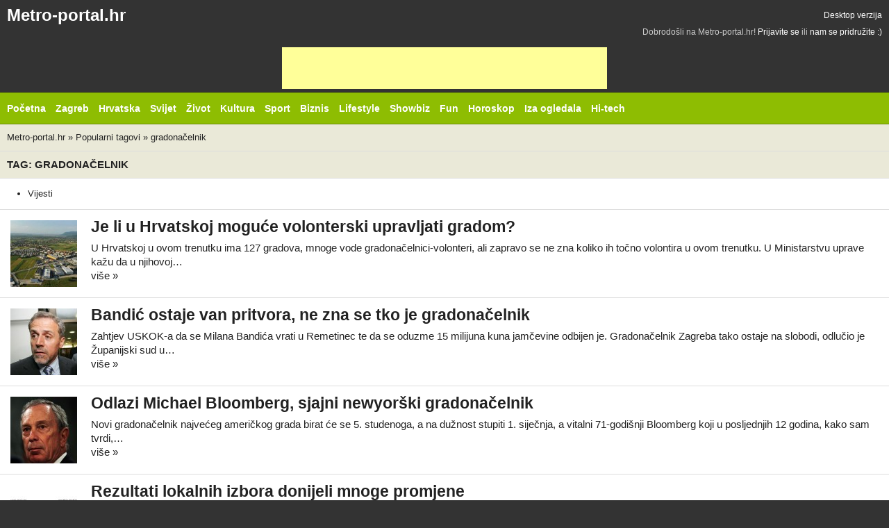

--- FILE ---
content_type: text/html
request_url: http://m.metro-portal.hr/tags/view/gradonacelnik/News
body_size: 5490
content:

<!doctype html>
<!-- Conditional comment for mobile ie7 blogs.msdn.com/b/iemobile/ -->
<!--[if IEMobile 7 ]>    <html class="no-js iem7" lang="en"> <![endif]-->
<!--[if (gt IEMobile 7)|!(IEMobile)]><!--> <html class="no-js" lang="hr"> <!--<![endif]-->

<head>
    <meta charset="utf-8">

    <title>gradonačelnik - Popularni tagovi</title>
    
    <!-- Mobile viewport optimization h5bp.com/ad -->
    <meta name="HandheldFriendly" content="True">
    <meta name="MobileOptimized" content="320">
    <meta name="viewport" content="width=device-width">
    <!-- obfuscate e-mail address with css -->
    <style type="text/css">span.hideemail {display:none;}</style>

    <!-- Main Stylesheet -->
    <link rel="stylesheet" href="/css/default/mobile.css?v=27">

    <meta name="apple-mobile-web-app-capable" content="yes">
    <!-- The script prevents links from opening in mobile safari. https://gist.github.com/1042026 -->
    <script>(function(a,b,c){if(c in b&&b[c]){var d,e=a.location,f=/^(a|html)$/i;a.addEventListener("click",function(a){d=a.target;while(!f.test(d.nodeName))d=d.parentNode;"href"in d&&(d.href.indexOf("http")||~d.href.indexOf(e.host))&&(a.preventDefault(),e.href=d.href)},!1)}})(document,window.navigator,"standalone")</script>

    <!-- Mobile IE allows us to activate ClearType technology for smoothing fonts for easy reading -->
    <meta http-equiv="cleartype" content="on">

    <!-- All JavaScript at the bottom, except for Modernizr which enables HTML5 elements & feature detects -->
    <!-- <script src="/js/default/modernizr-2.5.3.js"></script> -->


    <!-- (C)2000-2010 Gemius SA - gemiusAudience / metro-portal.hr / Home Page -->
    <script type="text/javascript">
    <!--//--><![CDATA[//><!--
    var pp_gemius_identifier = 'bQpAso7hq0KhhYunRzJBhIXDfZVFAjuCJWAsWXAGUG3.e7'
    // lines below shouldn't be edited
    function gemius_pending(i) { window[i] = window[i] || function() {var x = window[i+'_pdata'] = window[i+'_pdata'] || []; x[x.length]=arguments;};};
    gemius_pending('gemius_hit'); gemius_pending('gemius_event'); gemius_pending('pp_gemius_hit'); gemius_pending('pp_gemius_event');
    (function(d,t) {try {var gt=d.createElement(t),s=d.getElementsByTagName(t)[0],l='http'+((location.protocol=='https:')?'s':''); gt.setAttribute('async','async');
    gt.setAttribute('defer','defer'); gt.src=l+'://hr.hit.gemius.pl/xgemius.js'; s.parentNode.insertBefore(gt,s);} catch (e) {}})(document,'script');
    //--><!]]>
    </script>


    <script async src="//pagead2.googlesyndication.com/pagead/js/adsbygoogle.js"></script>



</head>

<body>

<div id="container">
  <div class="header">
    <div class="header-top clearfix">
      <h1 class="site-logo">
          <a href="/"  title="Otvori početnu stranicu - mobilna verzija">Metro-portal.hr</a>      </h1>
      <a href="http://metro-portal.hr/tags/view/gradonacelnik/News?m=0"  class="desktop-link">Desktop verzija</a>      <div id="join_us">
	Dobrodošli na Metro-portal.hr!
	 <a href="/users/login/#user_login"  id="loginLink" title="Prijavite se...">Prijavite se</a>	ili 
	<a href="/users/register/#user_registration"  id="registerLink" title="Registrirajte se...">nam se pridružite :)</a></div><!-- #join_us -->
     </div>

    <div class="banner" style="text-align: center;">
      <ins class="adsbygoogle"
           style="display:inline-block;width:468px;height:60px"
           data-ad-client="ca-pub-9851925040537935"
           data-ad-slot="8144188479"></ins>
      <script>
      (adsbygoogle = window.adsbygoogle || []).push({});
      </script>
    </div>

    <!-- Httpool Block MOBILE AUTOPLAY VIDEO -->
    <div class="tas-ads" tas-zone="d32d79068" tas-format="300x250"></div>
    <script type="text/javascript" async src="http://relay-hr.ads.httpool.com"></script>
    <!-- /Httpool Block -->

    <div class="header-bottom clearfix">
            <div class="site-nav">
                <select  id="site-nav-mobile"><option value="#">Rubrike &darr;</option><option  value="/"> Početna</option><option  value="/vijesti/zagreb/"> Zagreb</option><option  value="/vijesti/hrvatska/"> Hrvatska</option><option  value="/vijesti/svijet/"> Svijet</option><option  value="/vijesti/zivot/"> Život</option><option  value="/vijesti/kultura/"> Kultura</option><option  value="/vijesti/sport/"> Sport</option><option  value="/vijesti/biznis/"> Biznis</option><option  value="/vijesti/lifestyle/"> Lifestyle</option><option  value="/vijesti/spektakli/"> Showbiz</option><option  value="/vijesti/fun/"> Fun</option><option  value="/vijesti/horoskop/"> Horoskop</option><option  value="/vijesti/iza-ogledala/"> Iza ogledala</option><option  value="/vijesti/hi-tech/"> Hi-tech</option></select>                
					<ul id="site-nav-regular">
						<li class="item_53"><a href="/" ><span>Početna</span></a></li>
						<li class="item_214 parent"><a href="/vijesti/zagreb/" ><span>Zagreb</span></a></li>
						<li class="item_59 parent"><a href="/vijesti/hrvatska/" ><span>Hrvatska</span></a></li>
						<li class="item_58 parent"><a href="/vijesti/svijet/" ><span>Svijet</span></a></li>
						<li class="item_68 parent"><a href="/vijesti/zivot/" ><span>Život</span></a></li>
						<li class="item_63 parent"><a href="/vijesti/kultura/" ><span>Kultura</span></a></li>
						<li class="item_78 parent"><a href="/vijesti/sport/" ><span>Sport</span></a></li>
						<li class="item_76"><a href="/vijesti/biznis/" ><span>Biznis</span></a></li>
						<li class="item_224 parent"><a href="/vijesti/lifestyle/" ><span>Lifestyle</span></a></li>
						<li class="item_79 parent"><a href="/vijesti/spektakli/" ><span>Showbiz</span></a></li>
						<li class="item_185 parent"><a href="/vijesti/fun/" ><span>Fun</span></a></li>
						<li class="item_189 parent"><a href="/vijesti/horoskop/" ><span>Horoskop</span></a></li>
						<li class="item_54"><a href="/vijesti/iza-ogledala/" ><span>Iza ogledala</span></a></li>
						<li class="item_70 lastChild"><a href="/vijesti/hi-tech/" ><span>Hi-tech</span></a></li>
					</ul><!-- main_menu -->

            </div>
                    </div>
  </div>

    <div id="main" role="main">
                
                <div id="crumbs" class="clearfix">
            <a href="/" >Metro-portal.hr</a> &raquo; <a href="/tags/" >Popularni tagovi</a> &raquo; <a href="/tags/view/gradonacelnik" >gradonačelnik</a>        </div><!-- crumbs -->
        
                <div id="tags_view" class="box clearfix">
	<h5><span class="bigTitle">Tag: gradonačelnik</span></h5>
		
	<div id="tag_content_tabs">
	<ul id="tag_tabs" class="tabNavigation clearfix"><li class="selected"><a href="/tags/view/gradonacelnik/News" ><span>Vijesti</span></a></li></ul>	</div>
	
	<div id="category_list">
	    <div class="tag-list-item item second clearfix">
        <a href="/je-li-u-hrvatskoj-moguce-volonterski-upravljati-gradom/101328"  class="photo"><img src="http://metro-portal.hr/img/repository/2016/11/square/sveta_nedjelja.jpg" alt="Je li u Hrvatskoj moguće volonterski upravljati gradom?" /></a>        <h2 class="tag-list-title"><a href="/je-li-u-hrvatskoj-moguce-volonterski-upravljati-gradom/101328" >Je li u Hrvatskoj moguće volonterski upravljati gradom?</a></h2>
        <p>
            U Hrvatskoj u ovom trenutku ima 127 gradova, mnoge vode gradonačelnici-volonteri, ali zapravo se ne zna koliko ih točno volontira u ovom trenutku. U Ministarstvu uprave kažu da u njihovoj&hellip;			<br /><span class="full_article"><a href="/je-li-u-hrvatskoj-moguce-volonterski-upravljati-gradom/101328" >više &raquo;</a></span>
        </p>
		<span class="date">objavljeno 15.11.2016. u 08:01</span>    </div> <!-- item -->
        <div class="tag-list-item item second clearfix">
        <a href="/bandic-ostaje-van-pritvora-ne-zna-se-tko-je-gradonacelnik/91109"  class="photo"><img src="http://metro-portal.hr/img/repository/2008/10/square/bandici.jpg" alt="Bandić ostaje van pritvora, ne zna se tko je gradonačelnik" /></a>        <h2 class="tag-list-title"><a href="/bandic-ostaje-van-pritvora-ne-zna-se-tko-je-gradonacelnik/91109" >Bandić ostaje van pritvora, ne zna se tko je gradonačelnik</a></h2>
        <p>
            Zahtjev USKOK-a da se Milana Bandića vrati u Remetinec te da se oduzme 15 milijuna kuna jamčevine odbijen je. Gradonačelnik Zagreba tako ostaje na slobodi, odlučio je Županijski sud u&hellip;			<br /><span class="full_article"><a href="/bandic-ostaje-van-pritvora-ne-zna-se-tko-je-gradonacelnik/91109" >više &raquo;</a></span>
        </p>
		<span class="date">objavljeno 10.04.2015. u 18:00</span>    </div> <!-- item -->
        <div class="tag-list-item item second clearfix">
        <a href="/odlazi-michael-bloomberg-sjajni-newyorski-gradonacelnik/81405"  class="photo"><img src="http://metro-portal.hr/img/repository/2010/05/square/michael_bloomberg_gi.jpg" alt="Odlazi Michael Bloomberg, sjajni newyorški gradonačelnik" /></a>        <h2 class="tag-list-title"><a href="/odlazi-michael-bloomberg-sjajni-newyorski-gradonacelnik/81405" >Odlazi Michael Bloomberg, sjajni newyorški gradonačelnik</a></h2>
        <p>
            Novi gradonačelnik najvećeg američkog grada birat će se 5. studenoga, a na dužnost stupiti 1. siječnja, a vitalni 71-godi&scaron;nji Bloomberg koji u posljednjih 12 godina, kako sam tvrdi,&hellip;			<br /><span class="full_article"><a href="/odlazi-michael-bloomberg-sjajni-newyorski-gradonacelnik/81405" >više &raquo;</a></span>
        </p>
		<span class="date">objavljeno 03.11.2013. u 10:51</span>    </div> <!-- item -->
        <div class="tag-list-item item second clearfix">
        <a href="/rezultati-lokalnih-izbora-donijeli-mnoge-promjene/78493"  class="photo"><img src="http://metro-portal.hr/img/repository/2013/06/square/lokalni_izbori_rezultati.jpg" alt="Rezultati lokalnih izbora donijeli mnoge promjene" /></a>        <h2 class="tag-list-title"><a href="/rezultati-lokalnih-izbora-donijeli-mnoge-promjene/78493" >Rezultati lokalnih izbora donijeli mnoge promjene</a></h2>
        <p>
            Zagreb&nbsp;je očekivano pripao starom gradonačelniku&nbsp;Milanu Bandiću&nbsp;koji je osvojio 65,65 posto glasova dok je&nbsp;Rajko Ostojić&nbsp;osvojio 32,39 posto glasova. Također&hellip;			<br /><span class="full_article"><a href="/rezultati-lokalnih-izbora-donijeli-mnoge-promjene/78493" >više &raquo;</a></span>
        </p>
		<span class="date">objavljeno 03.06.2013. u 08:01</span>    </div> <!-- item -->
        <div class="tag-list-item item second clearfix">
        <a href="/tko-kaze-da-ce-bandic-u-drugi-krug-izbora/77741"  class="photo"><img src="http://metro-portal.hr/img/repository/2013/04/square/milan_bandic.jpg" alt="Tko kaže da će Bandić u drugi krug izbora?" /></a>        <h2 class="tag-list-title"><a href="/tko-kaze-da-ce-bandic-u-drugi-krug-izbora/77741" >Tko kaže da će Bandić u drugi krug izbora?</a></h2>
        <p>
            Milan Bandić ne bi trebao ući u drugi krug lokalnih izbora. Točka. Da je ovu rečenicu napisao netko na Jutarnjem ili Indexu, prepisivala bi se od nemila do nedraga. Kad je pi&scaron;em ja,&hellip;			<br /><span class="full_article"><a href="/tko-kaze-da-ce-bandic-u-drugi-krug-izbora/77741" >više &raquo;</a></span>
        </p>
		<span class="date">objavljeno 23.04.2013. u 16:22</span>    </div> <!-- item -->
        <div class="tag-list-item item second clearfix">
        <a href="/rajko-ostojic-i-sluzbeno-kandidat-sdp-a-za-gradonacelnika-zagreba/75680"  class="photo"><img src="http://metro-portal.hr/img/repository/2012/01/square/rajko_ostojic.jpg" alt="Rajko Ostojić i službeno kandidat SDP-a za gradonačelnika Zagreba" /></a>        <h2 class="tag-list-title"><a href="/rajko-ostojic-i-sluzbeno-kandidat-sdp-a-za-gradonacelnika-zagreba/75680" >Rajko Ostojić i službeno kandidat SDP-a za gradonačelnika Zagreba</a></h2>
        <p>
            Rajko Ostojić SDP-ov je kandidat za gradonačelnika Zagreba, jednoglasno je večeras odlučio Gradski odbor stranke, prihvativ&scaron;i odluku Predsjedni&scaron;tva SDP-a, koje je&hellip;			<br /><span class="full_article"><a href="/rajko-ostojic-i-sluzbeno-kandidat-sdp-a-za-gradonacelnika-zagreba/75680" >više &raquo;</a></span>
        </p>
		<span class="date">objavljeno 29.12.2012. u 03:37</span>    </div> <!-- item -->
        <div class="tag-list-item item second clearfix">
        <a href="/rajko-ostojic-kandidat-za-gradonacelnika-umjesto-bernardica/75457"  class="photo"><img src="http://metro-portal.hr/img/repository/2012/01/square/rajko_ostojic.jpg" alt="Rajko Ostojić kandidat za gradonačelnika umjesto Bernardića?" /></a>        <h2 class="tag-list-title"><a href="/rajko-ostojic-kandidat-za-gradonacelnika-umjesto-bernardica/75457" >Rajko Ostojić kandidat za gradonačelnika umjesto Bernardića?</a></h2>
        <p>
            Ministar zdravlja i potpredsjednik SDP-a Rajko Ostojić nije želio ni potvrditi niti opovrgnuti medijska nagađanja o mogućnosti da zbog lo&scaron;eg rejtinga zamijeni SDP-ovog kandidata za&hellip;			<br /><span class="full_article"><a href="/rajko-ostojic-kandidat-za-gradonacelnika-umjesto-bernardica/75457" >više &raquo;</a></span>
        </p>
		<span class="date">objavljeno 16.12.2012. u 08:40</span>    </div> <!-- item -->
        <div class="tag-list-item item second clearfix">
        <a href="/varazdinci-izabrali-gorana-habusa-za-svog-novog-gradonacelnika/65006"  class="photo"><img src="http://metro-portal.hr/img/repository/2010/06/square/glasanje_izbori_shutter.jpg" alt="Varaždinci izabrali Gorana Habuša za svog novog gradonačelnika " /></a>        <h2 class="tag-list-title"><a href="/varazdinci-izabrali-gorana-habusa-za-svog-novog-gradonacelnika/65006" >Varaždinci izabrali Gorana Habuša za svog novog gradonačelnika </a></h2>
        <p>
            Goran Habu&scaron;, kandidat koalicije HNS-SDP-HSU izabran je za novoga varaždinskog gradonačelnika, u dana&scaron;njem drugom krugu prijevremenih izbora za gradonačelnika Varaždina i njegova&hellip;			<br /><span class="full_article"><a href="/varazdinci-izabrali-gorana-habusa-za-svog-novog-gradonacelnika/65006" >više &raquo;</a></span>
        </p>
		<span class="date">objavljeno 31.10.2011. u 07:46</span>    </div> <!-- item -->
        <div class="tag-list-item item second clearfix">
        <a href="/bugari-biraju-predsjednika-i-lokalnu-vlast/64697"  class="photo"><img src="http://metro-portal.hr/img/repository/2010/06/square/glasanje_izbori_shutter.jpg" alt="Bugari biraju predsjednika i lokalnu vlast" /></a>        <h2 class="tag-list-title"><a href="/bugari-biraju-predsjednika-i-lokalnu-vlast/64697" >Bugari biraju predsjednika i lokalnu vlast</a></h2>
        <p>
            Birali&scaron;ta u Bugarskoj otvorena su u nedjelju ujutro a 6,9 milijuna glasača u toj zemlji može birati novog predsjednika države i nove lokalne vlasti, uključujući i gradonačelnike,&hellip;			<br /><span class="full_article"><a href="/bugari-biraju-predsjednika-i-lokalnu-vlast/64697" >više &raquo;</a></span>
        </p>
		<span class="date">objavljeno 23.10.2011. u 09:04</span>    </div> <!-- item -->
        <div class="tag-list-item item second clearfix">
        <a href="/varazdinci-biraju-novog-gradonacelnika/64392"  class="photo"><img src="http://metro-portal.hr/img/repository/2008/04/square/cehok_adlesic-070108_0.jpg" alt="Varaždinci biraju novog gradonačelnika" /></a>        <h2 class="tag-list-title"><a href="/varazdinci-biraju-novog-gradonacelnika/64392" >Varaždinci biraju novog gradonačelnika</a></h2>
        <p>
            U Varaždinu su u tijeku prijevremeni izbori za gradonačelnika i njegova dva zamjenika - prvi izvanredni izbori za gradonačelnika u Hrvatskoj od lokalnih izbora 2009. na kojima su župani,&hellip;			<br /><span class="full_article"><a href="/varazdinci-biraju-novog-gradonacelnika/64392" >više &raquo;</a></span>
        </p>
		<span class="date">objavljeno 16.10.2011. u 12:52</span>    </div> <!-- item -->
    	</div>
	
	
			
		<div class="pagination_v3 clearfix">
		<a href="/tags/view/gradonacelnik/News/page:2" class="next button" title="Sljedeća stranica"><span>Sljedeća stranica</span></a>
<form action="/pagination_redirect" method="post" class="pagination_v3_form"><div class="pagination_v3_select_container">Stranica <select name="page_go" onchange="pagination_go(this.value);"><option value="/tags/view/gradonacelnik/News/" selected="selected">1</option><option value="/tags/view/gradonacelnik/News/page:2">2</option></select> / 2<noscript><button type="submit"><span>Otvori</span></button></noscript></div></form>
	</div><!-- .pagination_v3 -->
 
	<b class="bottomWrap"></b>
</div>    </div>

    <div class="footer">
        <div class="footer-nav clearfix">
            <a href="#container" class="back-to-top">Natrag na vrh &uarr;</a>
            <select  id="footer-nav-mobile"><option value="#">Informacije &darr;</option><option  value="/stranice/privatnost-korisnika"> Privatnost</option><option  value="/stranice/opci-uvjeti-koristenja"> Uvjeti</option><option  value="/stranice/oglasavanje"> Oglašavanje</option><option  value="/stranice/impressum"> Impresum</option></select>            
					<ul id="footer-nav" class="clearfix">
						<li class="item_253"><a href="/stranice/privatnost-korisnika" ><span>Privatnost</span></a></li>
						<li class="item_92"><a href="/stranice/opci-uvjeti-koristenja" ><span>Uvjeti</span></a></li>
						<li class="item_94"><a href="/stranice/oglasavanje" ><span>Ogla&scaron;avanje</span></a></li>
						<li class="item_91 lastChild"><a href="/stranice/impressum" ><span>Impresum</span></a></li>
					</ul><!-- footer_menu -->

        </div>
        <span id="copyright"><b>&copy;</b> <strong>Metro portal</strong>.</span><br>
    </div>
</div> <!--! end of #container -->


<script type="text/javascript" src="/js/default/mobile.js?v=2"></script>


<script>
  (function(i,s,o,g,r,a,m){i['GoogleAnalyticsObject']=r;i[r]=i[r]||function(){
  (i[r].q=i[r].q||[]).push(arguments)},i[r].l=1*new Date();a=s.createElement(o),
  m=s.getElementsByTagName(o)[0];a.async=1;a.src=g;m.parentNode.insertBefore(a,m)
  })(window,document,'script','https://www.google-analytics.com/analytics.js','ga');

  ga('create', 'UA-3683590-1', 'auto');
  ga('send', 'pageview');

</script>
</body>
</html>


--- FILE ---
content_type: text/html; charset=utf-8
request_url: https://www.google.com/recaptcha/api2/aframe
body_size: 265
content:
<!DOCTYPE HTML><html><head><meta http-equiv="content-type" content="text/html; charset=UTF-8"></head><body><script nonce="sLlVcoz6eUBtabAdcLENQA">/** Anti-fraud and anti-abuse applications only. See google.com/recaptcha */ try{var clients={'sodar':'https://pagead2.googlesyndication.com/pagead/sodar?'};window.addEventListener("message",function(a){try{if(a.source===window.parent){var b=JSON.parse(a.data);var c=clients[b['id']];if(c){var d=document.createElement('img');d.src=c+b['params']+'&rc='+(localStorage.getItem("rc::a")?sessionStorage.getItem("rc::b"):"");window.document.body.appendChild(d);sessionStorage.setItem("rc::e",parseInt(sessionStorage.getItem("rc::e")||0)+1);localStorage.setItem("rc::h",'1768983879613');}}}catch(b){}});window.parent.postMessage("_grecaptcha_ready", "*");}catch(b){}</script></body></html>